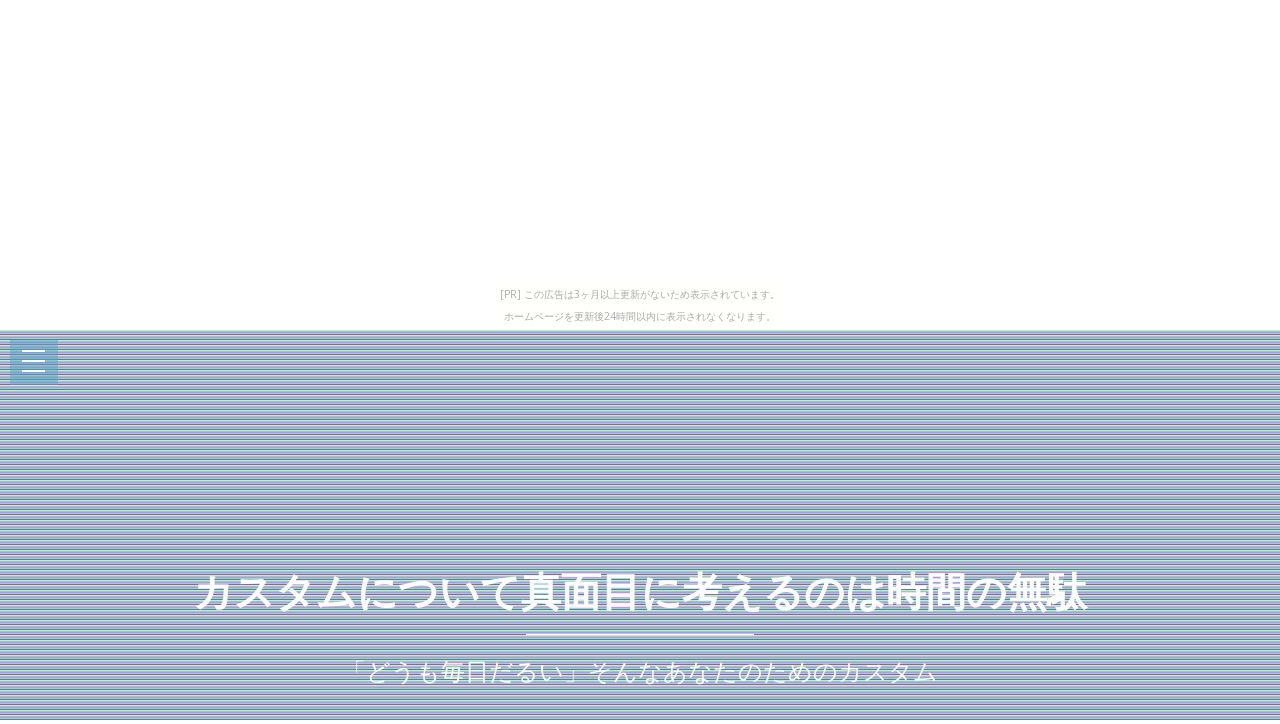

--- FILE ---
content_type: text/html
request_url: http://uega4rty.yukishigure.com/swallow/
body_size: 3516
content:
<!DOCTYPE html>
<html>

<head>
	<title>カスタムについて真面目に考えるのは時間の無駄</title>
	<meta charset="UTF-8">
	<meta http-equiv="X-UA-Compatible" content="IE=edge">
	<meta name="description" content="「どうも毎日だるい」そんなあなたのためのカスタム">
	<meta name="keywords" content="カスタム">
	<meta content="width=device-width, initial-scale=1, maximum-scale=1, user-scalable=no" name="viewport">
	<link rel="shortcut icon" type="image/x-icon" href="./favicon.ico">
	<link rel="alternate" type="application/rss+xml" title="カスタムについて真面目に考えるのは時間の無駄" href="http://uega4rty.yukishigure.com/swallow/sitemap.xml">
	<link rel="stylesheet" href="https://maxcdn.bootstrapcdn.com/bootstrap/3.3.7/css/bootstrap.min.css">
	<link rel="stylesheet" href="https://maxcdn.bootstrapcdn.com/font-awesome/4.7.0/css/font-awesome.min.css">
	<link rel="stylesheet" href="https://unpkg.com/jpncss@latest/dist/bootstrap/jpn.min.css">
	<link rel="stylesheet" href="main.css" media="screen">
</head>

<body><script type="text/javascript" charset="utf-8" src="//asumi.shinobi.jp/encount"></script><div style="text-align: center;"><div style="display: inline-block; position: relative; z-index: 9999;"><script type="text/javascript" charset="utf-8" src="//asumi.shinobi.jp/fire?f=435"></script><script type="text/javascript" charset="utf-8" src="/__sys__inactive_message.js"></script></div></div>
  <div class="menu-area">
    <div id="dl-menu" class="dl-menuwrapper">
      <button class="dl-trigger">Open Menu</button>
      <ul class="dl-menu">
        <li><a href="#intro">Home</a></li>
        <li><a href="#new">New</a></li>
        <li><a href="#ranking">ranking</a></li>
        <li><a href="#popular">popular</a></li>
        <li><a href="#contact">Contact</a></li>
      </ul>
    </div>
  </div>

  <div id="intro">
    <style>#intro:before{background-image:url(https://thumbnail.image.rakuten.co.jp/@0_mall/gratitude0622/cabinet/sumahoya05/iqos-woven.jpg?_ex=700x700);}</style>
    <div class="img_color_top"></div>
    <div class="intro-text">
      <div class="container">
        <div class="row">
          <div class="col-md-12">
            <div class="brand">
              <h1><a href="index.html">カスタムについて真面目に考えるのは時間の無駄</a></h1>
              <div class="line-spacer"></div>
              <p><span>「どうも毎日だるい」そんなあなたのためのカスタム</span></p>
            </div>
          </div>
        </div>
      </div>
    </div>
  </div>

  <!-- new -->
  <section id="new" class="home-section bg-white">
    <div class="container">
      <div class="row">
        <div class="col-md-offset-2 col-md-8">
          <div class="section-heading">
            <h2>新着アイテム</h2>
            <p>人気のカスタム関連商品を毎日入荷しています</p>
          </div>
        </div>
      </div>
      <div class="row">
        <div class="col-xs-12 col-sm-3 col-md-3 col-lg-3">
          <div class="box-team wow bounceInDown" data-wow-delay="0.1s">
            <a href="item1.html"><img src="https://thumbnail.image.rakuten.co.jp/@0_mall/gratitude0622/cabinet/sumahoya05/iqos-woven.jpg?_ex=320x320" alt="" class="img-responsive img_color" /><p>アイコス専用 編み込みレザーケース ｜ iqos アイコスケ-ス タバコケース タバコ ポーチ case iqosケース ホルダー カバー アクセサリー 革 レザーケース ケース レザー 全部 収納 レディース メンズ おしゃれ カスタム かっこいい 送料無料 おすすめ 関連商品</p></a>
          </div>
        </div>

        <div class="col-xs-12 col-sm-3 col-md-3 col-lg-3" data-wow-delay="0.3s">
          <div class="box-team wow bounceInDown">
            <a href="item2.html"><img src="https://thumbnail.image.rakuten.co.jp/@0_mall/gratitude0622/cabinet/sumahoya05/iqos-woven.jpg?_ex=320x320" alt="" class="img-responsive img_color" /><p>アイコス専用 編み込みレザーケース ｜ iqos アイコスケ-ス タバコケース タバコ ポーチ case iqosケース ホルダー カバー アクセサリー 革 レザーケース ケース レザー 全部 収納 レディース メンズ おしゃれ カスタム かっこいい 送料無料 おすすめ 関連商品</p></a>
          </div>
        </div>

        <div class="col-xs-12 col-sm-3 col-md-3 col-lg-3" data-wow-delay="0.5s">
          <div class="box-team wow bounceInDown">
            <a href="item3.html"><img src="https://thumbnail.image.rakuten.co.jp/@0_mall/auc-mkjp/cabinet/cust/04/02/0117805.jpg?_ex=320x320" alt="" class="img-responsive img_color" /><p>MKJP カスタムTシャツ 180SX（RS13／RPS13／KRS13／KRPS13型） 車カラー 水色 生地カラー：チャコール</p></a>
          </div>
        </div>

        <div class="col-xs-12 col-sm-3 col-md-3 col-lg-3" data-wow-delay="0.7s">
          <div class="box-team wow bounceInDown">
            <a href="item4.html"><img src="https://thumbnail.image.rakuten.co.jp/@0_mall/auc-mkjp/cabinet/cust/03/01/0106008.jpg?_ex=320x320" alt="" class="img-responsive img_color" /><p>MKJP カスタムTシャツ フィットハイブリッド-GP1 車カラー グリーン 生地カラー：グレー</p></a>
          </div>
        </div>

      </div>
    </div>
  </section>

  <!-- spacer -->
  <section id="spacer1" class="home-section spacer">
    <div class="img_color_top"></div>
    <div class="container">
      <div class="row">
        <div class="col-md-12">
          <div class="color-light">
            <h2 class="wow bounceInDown" data-wow-delay="1s">Weekly Ranking Top 5</h2>
            <p class="lead wow bounceInUp" data-wow-delay="2s">カスタム関連アイテムの週間売上トップ５</p>
          </div>
        </div>
      </div>
    </div>
  </section>

  <!-- ranking -->
  <section id="ranking" class="home-section bg-white">
    <div class="container">
      <div class="row">
        <div class="col-xs-12 col-sm-6">
          <div class="box-team wow bounceInDown" data-wow-delay="0.1s">
            <a href="item4.html"><img src="https://thumbnail.image.rakuten.co.jp/@0_mall/auc-mkjp/cabinet/cust/03/01/0106008.jpg?_ex=320x320" alt="" class="img-responsive img_color" /><p>MKJP カスタムTシャツ フィットハイブリッド-GP1 車カラー グリーン 生地カラー：グレー</p></a>
          </div>
        </div>

        <div class="col-xs-12 col-sm-6" data-wow-delay="0.3s">
          <div class="box-team wow bounceInDown">
            <a href="item5.html"><img src="https://thumbnail.image.rakuten.co.jp/@0_mall/auc-mkjp/cabinet/cust/14/01/0101412.jpg?_ex=320x320" alt="" class="img-responsive img_color" /><p>MKJP カスタムTシャツ ヴォクシー-ZRR70 車カラー オレンジ 生地カラー：レッド</p></a>
          </div>
        </div>

      </div>
      <div class="row">
        <div class="col-xs-12 col-sm-4">
          <div class="box-team wow bounceInDown" data-wow-delay="0.1s">
            <a href="item6.html"><img src="https://thumbnail.image.rakuten.co.jp/@0_mall/auc-mkjp/cabinet/cust/14/02/0114902.jpg?_ex=320x320" alt="" class="img-responsive img_color" /><p>MKJP カスタムTシャツ ニュービートル-9C 車カラー ブラック 生地カラー：レッド</p></a>
          </div>
        </div>

        <div class="col-xs-12 col-sm-4" data-wow-delay="0.3s">
          <div class="box-team wow bounceInDown">
            <a href="item7.html"><img src="https://thumbnail.image.rakuten.co.jp/@0_mall/auc-mkjp/cabinet/cust/01/03/0122906.jpg?_ex=320x320" alt="" class="img-responsive img_color" /><p>MKJP カスタムTシャツ ヴィッツRS（NCP91） 車カラー ピンク</p></a>
          </div>
        </div>

        <div class="col-xs-12 col-sm-4" data-wow-delay="0.5s">
          <div class="box-team wow bounceInDown">
            <a href="item8.html"><img src="https://thumbnail.image.rakuten.co.jp/@0_mall/auc-mkjp/cabinet/cust/03/01/0101001.jpg?_ex=320x320" alt="" class="img-responsive img_color" /><p>MKJP カスタムTシャツ ヴィッツ-SCP90 車カラー ホワイト 生地カラー：グレー</p></a>
          </div>
        </div>

      </div>
    </div>
  </section>

  <!-- spacer 2 -->
  <section id="spacer2" class="home-section spacer">
    <div class="img_color_top"></div>
    <div class="container">
      <div class="row">
        <div class="col-md-12">
          <div class="color-light">
            <h2 class="wow bounceInDown" data-wow-delay="1s">Popular items in our shop</h2>
            <p class="lead wow bounceInUp" data-wow-delay="2s">当店で人気のカスタム関連アイテム</p>
          </div>
        </div>
      </div>
    </div>
  </section>

  <!-- Popular -->
  <section id="popular" class="home-section bg-gray">
    <div class="container">
      <div class="row">
        <div class="col-xs-6 col-sm-4 col-md-3">
          <a href="item9.html"><span class="square" style="background:url(https://thumbnail.image.rakuten.co.jp/@0_mall/auc-mkjp/cabinet/cust/01/02/0118206.jpg?_ex=240x240);"></span></a>
        </div>
        <div class="col-xs-6 col-sm-4 col-md-3">
          <a href="item10.html"><span class="square" style="background:url(https://thumbnail.image.rakuten.co.jp/@0_mall/auc-mkjp/cabinet/cust/14/02/0114102.jpg?_ex=240x240);"></span></a>
        </div>
        <div class="col-xs-6 col-sm-4 col-md-3">
          <a href="item11.html"><span class="square" style="background:url(https://thumbnail.image.rakuten.co.jp/@0_mall/auc-mkjp/cabinet/cust/14/03/0120902.jpg?_ex=240x240);"></span></a>
        </div>
        <div class="col-xs-6 col-sm-4 col-md-3">
          <a href="item12.html"><span class="square" style="background:url(https://thumbnail.image.rakuten.co.jp/@0_mall/auc-mkjp/cabinet/cust/03/01/0105203.jpg?_ex=240x240);"></span></a>
        </div>
        <div class="col-xs-6 col-sm-4 col-md-3">
          <a href="item13.html"><span class="square" style="background:url(https://thumbnail.image.rakuten.co.jp/@0_mall/auc-mkjp/cabinet/cust/04/01/0103411.jpg?_ex=240x240);"></span></a>
        </div>
        <div class="col-xs-6 col-sm-4 col-md-3">
          <a href="item14.html"><span class="square" style="background:url(https://thumbnail.image.rakuten.co.jp/@0_mall/auc-mkjp/cabinet/cust/40/03/0122812.jpg?_ex=240x240);"></span></a>
        </div>
        <div class="col-xs-6 col-sm-4 col-md-3">
          <a href="item15.html"><span class="square" style="background:url(https://thumbnail.image.rakuten.co.jp/@0_mall/auc-mkjp/cabinet/cust/05/03/0121709.jpg?_ex=240x240);"></span></a>
        </div>
        <div class="col-xs-6 col-sm-4 col-md-3">
          <a href="item16.html"><span class="square" style="background:url(https://thumbnail.image.rakuten.co.jp/@0_mall/auc-mkjp/cabinet/cust/04/03/0122804.jpg?_ex=240x240);"></span></a>
        </div>
        <div class="col-xs-6 col-sm-4 col-md-3">
          <a href="item17.html"><span class="square" style="background:url(https://thumbnail.image.rakuten.co.jp/@0_mall/auc-mkjp/cabinet/cust/14/03/0121102.jpg?_ex=240x240);"></span></a>
        </div>
        <div class="col-xs-6 col-sm-4 col-md-3">
          <a href="item18.html"><span class="square" style="background:url(https://thumbnail.image.rakuten.co.jp/@0_mall/auc-mkjp/cabinet/cust/04/02/0119004.jpg?_ex=240x240);"></span></a>
        </div>
        <div class="col-xs-6 col-sm-4 col-md-3">
          <a href="item19.html"><span class="square" style="background:url(https://thumbnail.image.rakuten.co.jp/@0_mall/auc-mkjp/cabinet/cust/14/02/0112601.jpg?_ex=240x240);"></span></a>
        </div>
        <div class="col-xs-6 col-sm-4 col-md-3">
          <a href="item20.html"><span class="square" style="background:url(https://thumbnail.image.rakuten.co.jp/@0_mall/auc-mkjp/cabinet/cust/03/02/0116008.jpg?_ex=240x240);"></span></a>
        </div>
        <div class="col-xs-6 col-sm-4 col-md-3">
          <a href="item21.html"><span class="square" style="background:url(https://thumbnail.image.rakuten.co.jp/@0_mall/auc-mkjp/cabinet/cust/01/02/0117704.jpg?_ex=240x240);"></span></a>
        </div>
        <div class="col-xs-6 col-sm-4 col-md-3">
          <a href="item22.html"><span class="square" style="background:url(https://thumbnail.image.rakuten.co.jp/@0_mall/auc-mkjp/cabinet/cust/40/01/0105203.jpg?_ex=240x240);"></span></a>
        </div>
        <div class="col-xs-6 col-sm-4 col-md-3">
          <a href="item23.html"><span class="square" style="background:url(https://thumbnail.image.rakuten.co.jp/@0_mall/auc-mkjp/cabinet/cust/03/02/0112611.jpg?_ex=240x240);"></span></a>
        </div>
        <div class="col-xs-6 col-sm-4 col-md-3">
          <a href="item24.html"><span class="square" style="background:url(https://thumbnail.image.rakuten.co.jp/@0_mall/auc-mkjp/cabinet/cust/01/02/0116611.jpg?_ex=240x240);"></span></a>
        </div>
        <div class="col-xs-6 col-sm-4 col-md-3">
          <a href="item25.html"><span class="square" style="background:url(https://thumbnail.image.rakuten.co.jp/@0_mall/auc-mkjp/cabinet/cust/03/01/0109302.jpg?_ex=240x240);"></span></a>
        </div>
        <div class="col-xs-6 col-sm-4 col-md-3">
          <a href="item26.html"><span class="square" style="background:url(https://thumbnail.image.rakuten.co.jp/@0_mall/auc-mkjp/cabinet/cust/01/01/0100406.jpg?_ex=240x240);"></span></a>
        </div>
        <div class="col-xs-6 col-sm-4 col-md-3">
          <a href="item27.html"><span class="square" style="background:url(https://thumbnail.image.rakuten.co.jp/@0_mall/auc-mkjp/cabinet/cust/04/02/0110610.jpg?_ex=240x240);"></span></a>
        </div>
        <div class="col-xs-6 col-sm-4 col-md-3">
          <a href="item28.html"><span class="square" style="background:url(https://thumbnail.image.rakuten.co.jp/@0_mall/auc-mkjp/cabinet/cust/40/03/0122008.jpg?_ex=240x240);"></span></a>
        </div>
        <div class="col-xs-6 col-sm-4 col-md-3">
          <a href="item29.html"><span class="square" style="background:url(https://thumbnail.image.rakuten.co.jp/@0_mall/auc-mkjp/cabinet/cust/14/01/0109706.jpg?_ex=240x240);"></span></a>
        </div>
        <div class="col-xs-6 col-sm-4 col-md-3">
          <a href="item30.html"><span class="square" style="background:url(https://thumbnail.image.rakuten.co.jp/@0_mall/auc-mkjp/cabinet/cust/14/02/0114410.jpg?_ex=240x240);"></span></a>
        </div>

      </div>
    </div>
  </section>

  <!-- Contact -->
  <section id="contact" class="home-section bg-white">
    <div class="container">
      <div class="row mar-top30 ">
        <div class="col-md-offset-2 col-md-8">
          <h5>We're on social networks</h5>
          <ul class="social-network">
            <li><a href="#"><span class="fa-stack fa-2x"><i class="fa fa-circle fa-stack-2x"></i><i class="fa fa-facebook fa-stack-1x fa-inverse"></i></span></a></li>
            <li><a href="#"><span class="fa-stack fa-2x"><i class="fa fa-circle fa-stack-2x"></i><i class="fa fa-dribbble fa-stack-1x fa-inverse"></i></span></a></li>
            <li><a href="#"><span class="fa-stack fa-2x"><i class="fa fa-circle fa-stack-2x"></i><i class="fa fa-twitter fa-stack-1x fa-inverse"></i></span></a></li>
            <li><a href="#"><span class="fa-stack fa-2x"><i class="fa fa-circle fa-stack-2x"></i><i class="fa fa-pinterest fa-stack-1x fa-inverse"></i></span></a></li>
          </ul>
        </div>
      </div>

    </div>
  </section>

  <footer>
    <div class="container">
      <div class="row">
        <div class="col-md-12">
          <p>&copy; カスタムについて真面目に考えるのは時間の無駄</p>
          <div class="credits">
            <!--
              All the links in the footer should remain intact.
              You can delete the links only if you purchased the pro version.
              Licensing information: https://bootstrapmade.com/license/
              Purchase the pro version with working PHP/AJAX contact form: https://bootstrapmade.com/buy/?theme=Mamba
            -->
            <a href="https://bootstrapmade.com/">Free Bootstrap Themes</a> by <a href="https://bootstrapmade.com/">BootstrapMade</a>
          </div>

        </div>
      </div>
    </div>
  </footer>

  <!-- js -->
  <script src="https://ajax.googleapis.com/ajax/libs/jquery/1.10.2/jquery.min.js"></script>
  <script src="https://maxcdn.bootstrapcdn.com/bootstrap/3.3.7/js/bootstrap.min.js"></script>
  <script src="https://cdnjs.cloudflare.com/ajax/libs/jquery-smooth-scroll/1.4.13/jquery.smooth-scroll.min.js"></script>
  <script src="main.js"></script>

<noscript><a href="http://ac.i2i.jp/bin/nojslink?00095347" target="_blank"><img src="http://ac.i2i.jp/bin/nojs.php?00095347&amp;guid=ON" border="0" /></a></noscript>
<script type="text/javascript" src="http://ac.i2i.jp/bin/2nd_gets.php?00095347"></script>

<div style="text-align: center;"><div style="display: inline-block; position: relative; z-index: 9999;"><script type="text/javascript" charset="utf-8" src="//asumi.shinobi.jp/fire?f=434"></script></div></div></body>

</html>


--- FILE ---
content_type: text/javascript; charset=utf-8
request_url: https://spnativeapi-tls.i-mobile.co.jp/api/ad_spot.ashx?partnerId=3461&mediaId=88146&spotId=232163&asn=1&num=7&callback=imobile_jsonp_callback_a24e1bcfc1c4&tagv=1.2.45&referer=http://uega4rty.yukishigure.com/swallow/
body_size: -7
content:
imobile_jsonp_callback_a24e1bcfc1c4({"result":{"code":3,"message":"Ad not found"},"spotInfo":{},"ads":[]})

--- FILE ---
content_type: text/javascript; charset=utf-8
request_url: https://spnativeapi-tls.i-mobile.co.jp/api/ad_spot.ashx?partnerId=3461&mediaId=88146&spotId=232163&asn=2&num=7&callback=imobile_jsonp_callback_056f11e90f93&tagv=1.2.45&referer=http://uega4rty.yukishigure.com/swallow/
body_size: -8
content:
imobile_jsonp_callback_056f11e90f93({"result":{"code":3,"message":"Ad not found"},"spotInfo":{},"ads":[]})

--- FILE ---
content_type: text/javascript;charset=UTF-8
request_url: https://s-rtb.send.microad.jp/ad?spot=5f0305ea5c3c153b5a1187eb69a58235&cb=microadCompass.AdRequestor.callback&url=http%3A%2F%2Fuega4rty.yukishigure.com%2Fswallow%2F&vo=true&mimes=%5B100%2C300%2C301%2C302%5D&cbt=45d3e948b4ebe8019bebfeb5ea&pa=false&ar=false&ver=%5B%22compass.js.v1.20.1%22%5D
body_size: 162
content:
microadCompass.AdRequestor.callback({"spot":"5f0305ea5c3c153b5a1187eb69a58235","sequence":"2","impression_id":"7760710199378010498"})